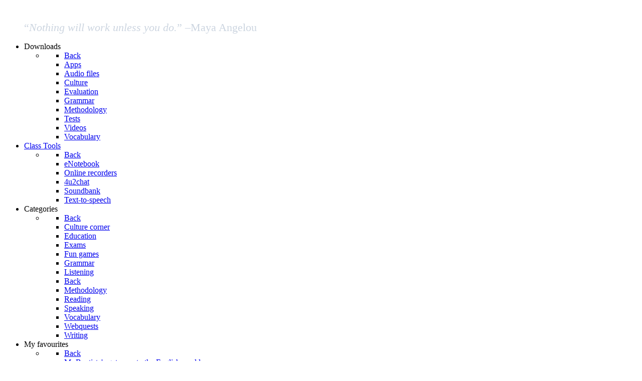

--- FILE ---
content_type: text/html; charset=utf-8
request_url: https://www.4u2learn.fr/joomla/listening/whos-to-blame
body_size: 12302
content:
<!DOCTYPE html>
<html lang="en-GB" dir="ltr">
        
<head>
    
            <meta name="viewport" content="width=device-width, initial-scale=1.0">
        <meta http-equiv="X-UA-Compatible" content="IE=edge" />
        

                <link rel="icon" type="image/x-icon" href="/joomla/templates/g5_helium/custom/images/perso/animated_favicon1.gif" />
        
            
         <meta charset="utf-8">
	<meta name="author" content="Fabrice Asfaux">
	<meta name="description" content="Listening">
	<meta name="generator" content="Joomla! - Open Source Content Management">
	<title>Who's to blame ?</title>
	<link href="/joomla/component/jcomment/feed/com_content/186" rel="alternate" type="application/rss+xml" title="">
	<link href="https://www.4u2learn.fr/joomla/component/finder/search?format=opensearch&amp;Itemid=101" rel="search" title="OpenSearch 4u2learn" type="application/opensearchdescription+xml">

    <link href="/joomla/media/plg_system_itcs_scroll2top/css/plg_scroll2top.css?a980a1" rel="stylesheet">
	<link href="/joomla/components/com_jcomment/tpl/default/style.css?a980a1" rel="stylesheet">
	<link href="/joomla/media/plg_system_wf_responsify/css/responsive.min.css?a980a1" rel="stylesheet">
	<link href="/joomla/media/vendor/awesomplete/css/awesomplete.css?1.1.7" rel="stylesheet">
	<link href="/joomla/media/vendor/joomla-custom-elements/css/joomla-alert.min.css?0.4.1" rel="stylesheet">
	<link href="/joomla/media/plg_system_jcemediabox/css/jcemediabox.min.css?7d30aa8b30a57b85d658fcd54426884a" rel="stylesheet">
	<link href="/joomla/media/plg_system_jcepro/site/css/content.min.css?86aa0286b6232c4a5b58f892ce080277" rel="stylesheet">
	<link href="/joomla/media/plg_engagebox_yesno/css/styles.css?a980a1" rel="stylesheet">
	<link href="/joomla/media/com_rstbox/css/vendor/animate.min.css?a980a1" rel="stylesheet">
	<link href="/joomla/media/com_rstbox/css/engagebox.css?a980a1" rel="stylesheet">
	<link href="/joomla/templates/g5_helium/custom/uikit/css/uikit.min.css" rel="stylesheet">
	<link href="/joomla/media/gantry5/engines/nucleus/css-compiled/nucleus.css" rel="stylesheet">
	<link href="/joomla/templates/g5_helium/custom/css-compiled/helium_38.css" rel="stylesheet">
	<link href="/joomla/media/gantry5/engines/nucleus/css-compiled/bootstrap5.css" rel="stylesheet">
	<link href="/joomla/media/system/css/joomla-fontawesome.min.css" rel="stylesheet">
	<link href="/joomla/media/plg_system_debug/css/debug.css" rel="stylesheet">
	<link href="/joomla/media/gantry5/assets/css/font-awesome.min.css" rel="stylesheet">
	<link href="/joomla/templates/g5_helium/custom/css-compiled/helium-joomla_38.css" rel="stylesheet">
	<link href="/joomla/templates/g5_helium/custom/css-compiled/custom_38.css" rel="stylesheet">
	<link href="/joomla/templates/g5_helium/custom/css/animate.min.css" rel="stylesheet">
	<style>
		.snip1452.custom:hover,.scrollToTop.snip1452.custom:hover [class^="fa-"]::before,.scrollToTop.snip1452.custom:hover [class*="fa-"]::before{color: #ffffff;}
		.snip1452.custom:hover:after{border-color: #ffffff;}
		.scrollToTop{right: 20px;bottom: 5px;}
		.scrollToTop.snip1452::after{background-color: transparent;}		
		</style>
	<style>#comments-report-form div.btn-jcomment,
																  #comments-form div.btn-jcomment,
																  #comments .subscribe,#comments .refresh, #search-comments-container .search, #search-comments-container .reset,
																  #comments .rss,#jc #nav-bottom span.activepage,
																  #comments-form span.captcha,
																  #comments-form-link .showform,
																  #jc #nav-top span.activepage{background-color:#c06c84 !important}
																  div.comment-avatar-default{mask:url(https://www.4u2learn.fr/joomla/components/com_jcomment/tpl/default/images/user-circle-solid.svg);-webkit-mask:url(https://www.4u2learn.fr/joomla/components/com_jcomment/tpl/default/images/user-circle-solid.svg);background-color:#c06c84;-webkit-mask-repeat:no-repeat;mask-repeat:no-repeat;background-image:none !important}
																  @media all and (-ms-high-contrast:none){div.comment-avatar-default{background-image:url(https://www.4u2learn.fr/joomla/components/com_jcomment/tpl/default/images/user-circle-solid.svg) !important;background-color:#FFF !important}}</style>
	<style>.eb-9 .eb-dialog{--eb-max-width:300px;--eb-height:300px;--eb-padding:1px;--eb-border-radius:100%;--eb-background-color:rgba(30, 226, 162, 1);--eb-text-color:rgba(255, 255, 255, 1);--eb-dialog-shadow:var(--eb-shadow-1);text-align:center;--eb-border-style:none;--eb-border-color:rgba(46, 198, 100, 1);--eb-border-width:0px;--eb-overlay-enabled:1;--eb-overlay-clickable:1;--eb-bg-image-enabled:0;--eb-background-image:none;}.eb-9.eb-inst{--eb-margin:5px;justify-content:flex-end;align-items:flex-end;}.eb-9 .eb-close{--eb-close-button-inside:none;--eb-close-button-outside:none;--eb-close-button-icon:block;--eb-close-button-image:none;--eb-close-button-font-size:45px;--eb-close-button-color:rgba(255, 255, 255, 0.5);--eb-close-button-hover-color:rgba(255, 255, 255, 1);}.eb-9 .eb-dialog .eb-container{justify-content:center;min-height:100%;display:flex;flex-direction:column;}.eb-9 .eb-backdrop{--eb-overlay-background-color:rgba(5, 5, 5, 0.45);}@media screen and (max-width: 1024px){.eb-9 .eb-dialog{--eb-bg-image-enabled:inherit;--eb-background-image:none;}}@media screen and (max-width: 575px){.eb-9 .eb-dialog{--eb-max-width:400px;--eb-height:auto;--eb-padding:5px 10px 20px 10px;--eb-border-radius:0;--eb-bg-image-enabled:inherit;--eb-background-image:none;}.eb-9.eb-inst{--eb-margin:16px;}}</style>
	<style>.eb-9 {
                --animation_duration: 300ms;

            }
        </style>
	<style>.eboxCookiePolicy .eb .eb-h1 {
    font-size: 40px;
    font-weight: bold;
    letter-spacing: -1px;
    margin-bottom: 4px;
    margin-top: -8px;
}
.eboxCookiePolicy .eb .eb-p {
    font-size: 16px;
    line-height: 1.8;
    font-style: italic;
    padding: 0 20px;
    opacity: .9;
}
.eboxCookiePolicy .eb .eb-h2 {
    font-size: 20px;
}
.eboxCookiePolicy .eb .eb-p a {
    color: inherit;
    text-decoration: underline;
}
.eboxCookiePolicy .eb-close {
    left: 0;
    top: 10px;
    right: 0;
    margin: auto;
}</style>
	<style>
         {
            /* Needed for Safari (Mac) */
            width: 100%;
        }

        .g-fixed-active {
            position: fixed;
            width: 100%;
            top: 0;
            z-index: 1003;
            left: 0;
            -webkit-transition: all 0.5s;
            -moz-transition: all 0.5s;
            -ms-transition: all 0.5s;
            -o-transition: all 0.5s;
            transition: all 0.5s;
        }

        .animated {
          -webkit-transition: transform 200ms linear;
          -moz-transition: transform 200ms linear;
          -ms-transition: transform 200ms linear;
          -o-transition: transform 200ms linear;
          transition: transform 200ms linear;
        }

        .slideDown {
          -webkit-transform: translateY(0%);
          -moz-transform: translateY(0%);
          -ms-transform: translateY(0%);
          -o-transform: translateY(0%);
          transform: translateY(0%);
        }

        .slideUp {
          -webkit-transform: translateY(-100%);
          -moz-transform: translateY(-100%);
          -ms-transform: translateY(-100%);
          -o-transform: translateY(-100%);
          transform: translateY(-100%);
        }

        .animated {
          -webkit-animation-duration: 0.5s;
          -moz-animation-duration: 0.5s;
          -ms-animation-duration: 0.5s;
          -o-animation-duration: 0.5s;
          animation-duration: 0.5s;
          -webkit-animation-fill-mode: both;
          -moz-animation-fill-mode: both;
          -ms-animation-fill-mode: both;
          -o-animation-fill-mode: both;
          animation-fill-mode: both;
        }

        @-webkit-keyframes slideDownHR {
            0% {
                -webkit-transform: translateY(-100%);
            }

            100% {
                -webkit-transform: translateY(0);
            }
        }

        @-moz-keyframes slideDownHR {
            0% {
                -moz-transform: translateY(-100%);
            }

            100% {
                -moz-transform: translateY(0);
            }
        }

        @-o-keyframes slideDownHR {
            0% {
                -o-transform: translateY(-100%);
            }

            100% {
                -o-transform: translateY(0);
            }
        }

        @keyframes slideDownHR {
            0% {
                transform: translateY(-100%);
            }

            100% {
                transform: translateY(0);
            }
        }

        .animated.slideDown {
            -webkit-animation-name: slideDownHR;
            -moz-animation-name: slideDownHR;
            -o-animation-name: slideDownHR;
            animation-name: slideDownHR;
        }

        @-webkit-keyframes slideUpHR {
            0% {
                -webkit-transform: translateY(0);
            }

            100% {
                -webkit-transform: translateY(-100%);
            }
        }

        @-moz-keyframes slideUpHR {
            0% {
                -moz-transform: translateY(0);
            }

            100% {
                -moz-transform: translateY(-100%);
            }
        }

        @-o-keyframes slideUpHR {
            0% {
                -o-transform: translateY(0);
            }

            100% {
                -o-transform: translateY(-100%);
            }
        }

        @keyframes slideUpHR {
            0% {
                transform: translateY(0);
            }

            100% {
                transform: translateY(-100%);
            }
        }

        .animated.slideUp {
            -webkit-animation-name: slideUpHR;
            -moz-animation-name: slideUpHR;
            -o-animation-name: slideUpHR;
            animation-name: slideUpHR;
        }

        @-webkit-keyframes swingInX {
            0% {
                -webkit-transform: perspective(400px) rotateX(-90deg);
            }
            
            100% {
                -webkit-transform: perspective(400px) rotateX(0deg);
            }
        }

        @-moz-keyframes swingInX {
            0% {
                -moz-transform: perspective(400px) rotateX(-90deg);
            }

            100% {
                -moz-transform: perspective(400px) rotateX(0deg);
            }
        }

        @-o-keyframes swingInX {
            0% {
                -o-transform: perspective(400px) rotateX(-90deg);
            }
            
            100% {
                -o-transform: perspective(400px) rotateX(0deg);
            }
        }

        @keyframes swingInX {
            0% {
                transform: perspective(400px) rotateX(-90deg);
            }
            
            100% {
                transform: perspective(400px) rotateX(0deg);
            }
        }

        .animated.swingInX {
            -webkit-transform-origin: top;
            -moz-transform-origin: top;
            -ie-transform-origin: top;
            -o-transform-origin: top;
            transform-origin: top;
          
            -webkit-backface-visibility: visible !important;
            -webkit-animation-name: swingInX;
            -moz-backface-visibility: visible !important;
            -moz-animation-name: swingInX;
            -o-backface-visibility: visible !important;
            -o-animation-name: swingInX;
            backface-visibility: visible !important;
            animation-name: swingInX;
        }

        @-webkit-keyframes swingOutX {
            0% {
                -webkit-transform: perspective(400px) rotateX(0deg);
            }
          100% {
                -webkit-transform: perspective(400px) rotateX(-90deg);
            }
        }

        @-moz-keyframes swingOutX {
            0% {
                -moz-transform: perspective(400px) rotateX(0deg);
            }
          100% {
                -moz-transform: perspective(400px) rotateX(-90deg);
            }
        }

        @-o-keyframes swingOutX {
            0% {
                -o-transform: perspective(400px) rotateX(0deg);
            }
          100% {
                -o-transform: perspective(400px) rotateX(-90deg);
            }
        }

        @keyframes swingOutX {
            0% {
                transform: perspective(400px) rotateX(0deg);
            }
          100% {
                transform: perspective(400px) rotateX(-90deg);
            }
        }

        .animated.swingOutX {
            -webkit-transform-origin: top;
            -webkit-animation-name: swingOutX;
            -webkit-backface-visibility: visible !important;
            -moz-animation-name: swingOutX;
            -moz-backface-visibility: visible !important;
            -o-animation-name: swingOutX;
            -o-backface-visibility: visible !important;
            animation-name: swingOutX;
            backface-visibility: visible !important;
        }

        @-webkit-keyframes flipInX {
            0% {
                -webkit-transform: perspective(400px) rotateX(90deg);
                opacity: 0;
            }
            
            100% {
                -webkit-transform: perspective(400px) rotateX(0deg);
                opacity: 1;
            }
        }

        @-moz-keyframes flipInX {
            0% {
                -moz-transform: perspective(400px) rotateX(90deg);
                opacity: 0;
            }

            100% {
                -moz-transform: perspective(400px) rotateX(0deg);
                opacity: 1;
            }
        }

        @-o-keyframes flipInX {
            0% {
                -o-transform: perspective(400px) rotateX(90deg);
                opacity: 0;
            }
            
            100% {
                -o-transform: perspective(400px) rotateX(0deg);
                opacity: 1;
            }
        }

        @keyframes flipInX {
            0% {
                transform: perspective(400px) rotateX(90deg);
                opacity: 0;
            }
            
            100% {
                transform: perspective(400px) rotateX(0deg);
                opacity: 1;
            }
        }

        .animated.flipInX {
            -webkit-backface-visibility: visible !important;
            -webkit-animation-name: flipInX;
            -moz-backface-visibility: visible !important;
            -moz-animation-name: flipInX;
            -o-backface-visibility: visible !important;
            -o-animation-name: flipInX;
            backface-visibility: visible !important;
            animation-name: flipInX;
        }

        @-webkit-keyframes flipOutX {
            0% {
                -webkit-transform: perspective(400px) rotateX(0deg);
                opacity: 1;
            }
          100% {
                -webkit-transform: perspective(400px) rotateX(90deg);
                opacity: 0;
            }
        }

        @-moz-keyframes flipOutX {
            0% {
                -moz-transform: perspective(400px) rotateX(0deg);
                opacity: 1;
            }
          100% {
                -moz-transform: perspective(400px) rotateX(90deg);
                opacity: 0;
            }
        }

        @-o-keyframes flipOutX {
            0% {
                -o-transform: perspective(400px) rotateX(0deg);
                opacity: 1;
            }
          100% {
                -o-transform: perspective(400px) rotateX(90deg);
                opacity: 0;
            }
        }

        @keyframes flipOutX {
            0% {
                transform: perspective(400px) rotateX(0deg);
                opacity: 1;
            }
          100% {
                transform: perspective(400px) rotateX(90deg);
                opacity: 0;
            }
        }

        .animated.flipOutX {
            -webkit-animation-name: flipOutX;
            -webkit-backface-visibility: visible !important;
            -moz-animation-name: flipOutX;
            -moz-backface-visibility: visible !important;
            -o-animation-name: flipOutX;
            -o-backface-visibility: visible !important;
            animation-name: flipOutX;
            backface-visibility: visible !important;
        }

        @-webkit-keyframes bounceInDown {
            0% {
                opacity: 0;
                -webkit-transform: translateY(-200px);
            }

            60% {
                opacity: 1;
                -webkit-transform: translateY(30px);
            }

            80% {
                -webkit-transform: translateY(-10px);
            }

            100% {
                -webkit-transform: translateY(0);
            }
        }

        @-moz-keyframes bounceInDown {
            0% {
                opacity: 0;
                -moz-transform: translateY(-200px);
            }

            60% {
                opacity: 1;
                -moz-transform: translateY(30px);
            }

            80% {
                -moz-transform: translateY(-10px);
            }

            100% {
                -moz-transform: translateY(0);
            }
        }

        @-o-keyframes bounceInDown {
            0% {
                opacity: 0;
                -o-transform: translateY(-200px);
            }

            60% {
                opacity: 1;
                -o-transform: translateY(30px);
            }

            80% {
                -o-transform: translateY(-10px);
            }

            100% {
                -o-transform: translateY(0);
            }
        }

        @keyframes bounceInDown {
            0% {
                opacity: 0;
                transform: translateY(-200px);
            }

            60% {
                opacity: 1;
                transform: translateY(30px);
            }

            80% {
                transform: translateY(-10px);
            }

            100% {
                transform: translateY(0);
            }
        }

        .animated.bounceInDown {
            -webkit-animation-name: bounceInDown;
            -moz-animation-name: bounceInDown;
            -o-animation-name: bounceInDown;
            animation-name: bounceInDown;
        }

        @-webkit-keyframes bounceOutUp {
            0% {
                -webkit-transform: translateY(0);
            }

            30% {
                opacity: 1;
                -webkit-transform: translateY(20px);
            }

            100% {
                opacity: 0;
                -webkit-transform: translateY(-200px);
            }
        }

        @-moz-keyframes bounceOutUp {
            0% {
                -moz-transform: translateY(0);
            }

            30% {
                opacity: 1;
                -moz-transform: translateY(20px);
            }

            100% {
                opacity: 0;
                -moz-transform: translateY(-200px);
            }
        }

        @-o-keyframes bounceOutUp {
            0% {
                -o-transform: translateY(0);
            }

            30% {
                opacity: 1;
                -o-transform: translateY(20px);
            }

            100% {
                opacity: 0;
                -o-transform: translateY(-200px);
            }
        }

        @keyframes bounceOutUp {
            0% {
                transform: translateY(0);
            }

            30% {
                opacity: 1;
                transform: translateY(20px);
            }

            100% {
                opacity: 0;
                transform: translateY(-200px);
            }
        }

        .animated.bounceOutUp {
            -webkit-animation-name: bounceOutUp;
            -moz-animation-name: bounceOutUp;
            -o-animation-name: bounceOutUp;
            animation-name: bounceOutUp;
        }
        </style>

    <script src="/joomla/media/vendor/jquery/js/jquery.min.js?3.7.1"></script>
	<script src="/joomla/media/legacy/js/jquery-noconflict.min.js?504da4"></script>
	<script src="/joomla/components/com_jcomment/js/main.js?a980a1" defer></script>
	<script src="/joomla/components/com_jcomment/js/ajax.js?a980a1" defer></script>
	<script src="/joomla/components/com_jcomment/js/reactions.js?a980a1" defer></script>
	<script src="/joomla/components/com_jcomment/js/rating.js?a980a1" defer></script>
	<script src="/joomla/media/plg_system_wf_responsify/js/responsive.min.js?a980a1"></script>
	<script type="application/json" class="joomla-script-options new">{"plg_system_responsify":{"urlExclusions":[],"allowedUrls":[],"iframeMedia":"","mediaLocation":"any"},"joomla.jtext":{"MOD_FINDER_SEARCH_VALUE":"Search &hellip;","JLIB_JS_AJAX_ERROR_OTHER":"An error has occurred while fetching the JSON data: HTTP %s status code.","JLIB_JS_AJAX_ERROR_PARSE":"A parse error has occurred while processing the following JSON data:<br><code style=\"color:inherit;white-space:pre-wrap;padding:0;margin:0;border:0;background:inherit;\">%s<\/code>","JSHOWPASSWORD":"Show Password","JHIDEPASSWORD":"Hide Password","ERROR":"Error","MESSAGE":"Message","NOTICE":"Notice","WARNING":"Warning","JCLOSE":"Close","JOK":"OK","JOPEN":"Open"},"finder-search":{"url":"\/joomla\/component\/finder\/?task=suggestions.suggest&format=json&tmpl=component&Itemid=101"},"system.paths":{"root":"\/joomla","rootFull":"https:\/\/www.4u2learn.fr\/joomla\/","base":"\/joomla","baseFull":"https:\/\/www.4u2learn.fr\/joomla\/"},"csrf.token":"5f931db27d609e3f5963a134b9b7b520","system.keepalive":{"interval":300000,"uri":"\/joomla\/component\/ajax\/?format=json"}}</script>
	<script src="/joomla/media/system/js/core.min.js?a3d8f8"></script>
	<script src="/joomla/media/plg_system_itcs_scroll2top/js/plg_scroll2top.js?a980a1" defer></script>
	<script src="/joomla/media/vendor/awesomplete/js/awesomplete.min.js?1.1.7" defer></script>
	<script src="/joomla/media/com_finder/js/finder.min.js?755761" type="module"></script>
	<script src="/joomla/media/system/js/keepalive.min.js?08e025" type="module"></script>
	<script src="/joomla/media/system/js/fields/passwordview.min.js?61f142" defer></script>
	<script src="/joomla/media/vendor/bootstrap/js/alert.min.js?5.3.8" type="module"></script>
	<script src="/joomla/media/vendor/bootstrap/js/button.min.js?5.3.8" type="module"></script>
	<script src="/joomla/media/vendor/bootstrap/js/carousel.min.js?5.3.8" type="module"></script>
	<script src="/joomla/media/vendor/bootstrap/js/collapse.min.js?5.3.8" type="module"></script>
	<script src="/joomla/media/vendor/bootstrap/js/dropdown.min.js?5.3.8" type="module"></script>
	<script src="/joomla/media/vendor/bootstrap/js/modal.min.js?5.3.8" type="module"></script>
	<script src="/joomla/media/vendor/bootstrap/js/offcanvas.min.js?5.3.8" type="module"></script>
	<script src="/joomla/media/vendor/bootstrap/js/popover.min.js?5.3.8" type="module"></script>
	<script src="/joomla/media/vendor/bootstrap/js/scrollspy.min.js?5.3.8" type="module"></script>
	<script src="/joomla/media/vendor/bootstrap/js/tab.min.js?5.3.8" type="module"></script>
	<script src="/joomla/media/vendor/bootstrap/js/toast.min.js?5.3.8" type="module"></script>
	<script src="/joomla/media/system/js/messages.min.js?9a4811" type="module"></script>
	<script src="/joomla/plugins/system/jcaption/js/jcaption.js"></script>
	<script src="/joomla/media/plg_system_jcemediabox/js/jcemediabox.min.js?7d30aa8b30a57b85d658fcd54426884a"></script>
	<script src="/joomla/media/com_rstbox/js/engagebox.js?a980a1"></script>
	<script src="/joomla/templates/g5_helium/custom/uikit/js/uikit.min.js"></script>
	<script>var jcommentLiveSite = 'https://www.4u2learn.fr/joomla/';var COM_JCOMMENT_REACTIONS_LIKE = 'Like';var COM_JCOMMENT_REACTIONS_LOVE = 'Love';var COM_JCOMMENT_REACTIONS_CARE = 'Care';var COM_JCOMMENT_REACTIONS_HAHA = 'Haha';var COM_JCOMMENT_REACTIONS_SAD = 'Sigh';var COM_JCOMMENT_REACTIONS_WOW = 'Wow';var COM_JCOMMENT_REACTIONS_ANGRY = 'Grrr';var COM_JCOMMENT_REACTIONS_PEOPLE = '%d people';var COM_JCOMMENT_REACTIONS_OTHER_PEOPLE = ' <br/> and %d other people';var COM_JCOMMENT_REACTIONS_PERSON = '1 person';var COM_JCOMMENT_REACTIONS_OTHER_PERSON = ' <br/> and 1 other person';</script>
	<script>var jcommentRatingRequired = 2;</script>
	<script>window.addEventListener('DOMContentLoaded', function(event){window.jcomment=new JComment(186,'com_content','/joomla/component/jcomment');jcomment.setList('comments-list');});</script>
	<script>window.jcommentStyleMap = {"Red":{"name":"Red","style":"background-color: #e53935;","textColor":"#fff","textAlign":"center"},"Pink":{"name":"Pink","style":"background-color: #d81b60;","textColor":"#fff","textAlign":"center"},"Purple":{"name":"Purple","style":"background-color: #8e24aa;","textColor":"#fff","textAlign":"center"},"Deep Purple":{"name":"Deep Purple","style":"background-color: #5e35b1;","textColor":"#fff","textAlign":"center"},"Indigo":{"name":"Indigo","style":"background-color: #3949ab;","textColor":"#fff","textAlign":"center"},"Blue":{"name":"Blue","style":"background-color: #1e88e5;","textColor":"#fff","textAlign":"center"},"Cyan":{"name":"Cyan","style":"background-color: #00acc1;","textColor":"#fff","textAlign":"center"},"Teal":{"name":"Teal","style":"background-color: #00897b;","textColor":"#fff","textAlign":"center"},"Green":{"name":"Green","style":"background-color: #43a047;","textColor":"#fff","textAlign":"center"},"Light Green":{"name":"Light Green","style":"background-color: #7cb342;","textColor":"#000","textAlign":"center"},"Lime":{"name":"Lime","style":"background-color: #c0ca33;","textColor":"#000","textAlign":"center"},"Yellow":{"name":"Yellow","style":"background-color: #fdd835;","textColor":"#000","textAlign":"center"},"Amber":{"name":"Amber","style":"background-color: #ffb300;","textColor":"#000","textAlign":"center"},"Orange":{"name":"Orange","style":"background-color: #fb8c00;","textColor":"#000","textAlign":"center"},"Deep Orange":{"name":"Deep Orange","style":"background-color: #f4511e;","textColor":"#fff","textAlign":"center"},"Brown":{"name":"Brown","style":"background-color: #6d4c41;","textColor":"#fff","textAlign":"center"},"Grey":{"name":"Grey","style":"background-color: #757575;","textColor":"#fff","textAlign":"center"},"Blue Grey":{"name":"Blue Grey","style":"background-color: #546e7a;","textColor":"#fff","textAlign":"center"},"Sunset":{"name":"Sunset","style":"background: linear-gradient(45deg, #ff9a9e, #fad0c4);","textColor":"#000","textAlign":"center"},"Purple Blue":{"name":"Purple Blue","style":"background: linear-gradient(45deg, #a18cd1, #fbc2eb);","textColor":"#000","textAlign":"center"},"Peach":{"name":"Peach","style":"background: linear-gradient(45deg, #ffecd2, #fcb69f);","textColor":"#000","textAlign":"center"},"Ocean":{"name":"Ocean","style":"background: linear-gradient(45deg, #43cea2, #185a9d);","textColor":"#fff","textAlign":"center"},"Cherry":{"name":"Cherry","style":"background: linear-gradient(45deg, #ff6e7f, #bfe9ff);","textColor":"#000","textAlign":"center"},"Night Sky":{"name":"Night Sky","style":"background: linear-gradient(45deg, #141e30, #243b55);","textColor":"#fff","textAlign":"center"},"Fire":{"name":"Fire","style":"background: linear-gradient(45deg, #f83600, #f9d423);","textColor":"#000","textAlign":"center"},"Lavender":{"name":"Lavender","style":"background: linear-gradient(45deg, #eecda3, #ef629f);","textColor":"#000","textAlign":"center"},"Fresh Green":{"name":"Fresh Green","style":"background: linear-gradient(45deg, #dce35b, #45b649);","textColor":"#000","textAlign":"center"},"Aqua Sea":{"name":"Aqua Sea","style":"background: linear-gradient(45deg, #2193b0, #6dd5ed);","textColor":"#000","textAlign":"center"},"Steel Blue":{"name":"Steel Blue","style":"background: linear-gradient(45deg, #1f4037, #99f2c8);","textColor":"#000","textAlign":"center"},"Dark Blue":{"name":"Dark Blue","style":"background: linear-gradient(45deg, #373B44, #4286f4);","textColor":"#fff","textAlign":"center"},"Rainbow":{"name":"Rainbow","style":"background: linear-gradient(90deg, red, orange, yellow, green, blue, indigo, violet);","textColor":"#000","textAlign":"center"},"Bubble Gum":{"name":"Bubble Gum","style":"background: radial-gradient(circle, #ff9a9e 0%, #fad0c4 100%);","textColor":"#000","textAlign":"center"},"Ice Blue":{"name":"Ice Blue","style":"background: radial-gradient(circle, #a1c4fd 0%, #c2e9fb 100%);","textColor":"#000","textAlign":"center"},"Violet Dream":{"name":"Violet Dream","style":"background: radial-gradient(circle, #d4a5a5 0%, #c1c8e4 100%);","textColor":"#000","textAlign":"center"},"Emerald Mist":{"name":"Emerald Mist","style":"background: radial-gradient(circle, #43cea2 0%, #185a9d 100%);","textColor":"#fff","textAlign":"center"},"Night Glow":{"name":"Night Glow","style":"background: radial-gradient(circle, #141e30 0%, #243b55 100%);","textColor":"#fff","textAlign":"center"},"Peach Radiance":{"name":"Peach Radiance","style":"background: radial-gradient(circle, #ffecd2 0%, #fcb69f 100%);","textColor":"#000","textAlign":"center"},"Sunburst":{"name":"Sunburst","style":"background: radial-gradient(circle, #f83600 0%, #f9d423 100%);","textColor":"#000","textAlign":"center"},"Pastel Pink":{"name":"Pastel Pink","style":"background-color: #ffd1dc;","textColor":"#000","textAlign":"center"},"Pastel Purple":{"name":"Pastel Purple","style":"background-color: #d5a6bd;","textColor":"#000","textAlign":"center"},"Pastel Blue":{"name":"Pastel Blue","style":"background-color: #aec6cf;","textColor":"#000","textAlign":"center"},"Pastel Green":{"name":"Pastel Green","style":"background-color: #c1e1c1;","textColor":"#000","textAlign":"center"},"Pastel Yellow":{"name":"Pastel Yellow","style":"background-color: #fff5ba;","textColor":"#000","textAlign":"center"},"Pastel Orange":{"name":"Pastel Orange","style":"background-color: #ffdab9;","textColor":"#000","textAlign":"center"},"Pastel Aqua":{"name":"Pastel Aqua","style":"background-color: #e0f7fa;","textColor":"#000","textAlign":"center"},"Pastel Mint":{"name":"Pastel Mint","style":"background-color: #b2f2bb;","textColor":"#000","textAlign":"center"},"Pastel Lavender":{"name":"Pastel Lavender","style":"background-color: #e6e6fa;","textColor":"#000","textAlign":"center"},"Pastel Coral":{"name":"Pastel Coral","style":"background-color: #f08080;","textColor":"#000","textAlign":"center"}};</script>
	<script>window.addEventListener('DOMContentLoaded', function(event) {jcomment.setAntiCache(0,0,1);});</script>
	<script type="application/ld+json">{"@context":"https://schema.org","@graph":[{"@type":"Organization","@id":"https://www.4u2learn.fr/joomla/#/schema/Organization/base","name":"4u2learn","url":"https://www.4u2learn.fr/joomla/"},{"@type":"WebSite","@id":"https://www.4u2learn.fr/joomla/#/schema/WebSite/base","url":"https://www.4u2learn.fr/joomla/","name":"4u2learn","publisher":{"@id":"https://www.4u2learn.fr/joomla/#/schema/Organization/base"},"potentialAction":{"@type":"SearchAction","target":"https://www.4u2learn.fr/joomla/component/finder/search?q={search_term_string}&amp;Itemid=101","query-input":"required name=search_term_string"}},{"@type":"WebPage","@id":"https://www.4u2learn.fr/joomla/#/schema/WebPage/base","url":"https://www.4u2learn.fr/joomla/listening/whos-to-blame","name":"Who's to blame ?","description":"Listening","isPartOf":{"@id":"https://www.4u2learn.fr/joomla/#/schema/WebSite/base"},"about":{"@id":"https://www.4u2learn.fr/joomla/#/schema/Organization/base"},"inLanguage":"en-GB"},{"@type":"Article","@id":"https://www.4u2learn.fr/joomla/#/schema/com_content/article/186","name":"Who's to blame ?","headline":"Who's to blame ?","inLanguage":"en-GB","author":{"@type":"Person","name":"Fabrice Asfaux"},"articleSection":"Listening","dateCreated":"2012-01-20T10:28:32+00:00","interactionStatistic":{"@type":"InteractionCounter","userInteractionCount":3174},"isPartOf":{"@id":"https://www.4u2learn.fr/joomla/#/schema/WebPage/base"}}]}</script>
	<script>jQuery(document).ready(function(){WfMediabox.init({"base":"\/joomla\/","theme":"standard","width":"","height":"","lightbox":0,"shadowbox":0,"icons":1,"overlay":1,"overlay_opacity":0,"overlay_color":"","transition_speed":500,"close":2,"labels":{"close":"Close","next":"Next","previous":"Previous","cancel":"Cancel","numbers":"{{numbers}}","numbers_count":"{{current}} of {{total}}","download":"Download"},"swipe":true,"expand_on_click":true});});</script>

    
                
</head>

    <body class="gantry g-helium-style site com_content view-article layout-blog no-task dir-ltr itemid-176 outline-38 g-offcanvas-left g-mypersopreset-sectionbottom g-style-preset3">
        
                    

        <div id="g-offcanvas"  data-g-offcanvas-swipe="1" data-g-offcanvas-css3="1">
                        <div class="g-grid">                        

        <div class="g-block size-100">
             <div id="mobile-menu-2211-particle" class="g-content g-particle">            <div id="g-mobilemenu-container" data-g-menu-breakpoint="48rem"></div>
            </div>
        </div>
            </div>
    </div>
        <div id="g-page-surround">
            <div class="g-offcanvas-hide g-offcanvas-toggle" role="navigation" data-offcanvas-toggle aria-controls="g-offcanvas" aria-expanded="false"><i class="fa fa-fw fa-bars"></i></div>                        

                                
                <section id="g-navigation">
                <div class="g-container">                                <div class="g-grid">                        

        <div class="g-block size-25 maclass">
             <div id="logo-4844-particle" class="g-content g-particle">            <a href="https://www.4u2learn.fr/joomla/welcome" target="_self" title="" aria-label=""  class="g-logo g-logo-helium">
                        <img src="/joomla/templates/g5_helium/custom/images/logos/logo1-hat.png"  alt="" />
            </a>
            </div>
        </div>
                    

        <div class="g-block size-14">
             <div class="spacer"></div>
        </div>
                    

        <div class="g-block size-61 maclass hidden-phone">
             <div id="custom-5293-particle" class="g-content g-particle">            <title></title>
<blockquote>
	<span style="color:#ccd5e0;"><span style="font-size:22px;">&ldquo;<em>Nothing will work unless you do.</em>&rdquo; &ndash;Maya Angelou</span></span></blockquote>
            </div>
        </div>
            </div>
                            <div class="g-grid">                        

        <div class="g-block size-74 maclass">
             <div id="menu-2759-particle" class="g-content g-particle">            <nav class="g-main-nav" data-g-hover-expand="true">
        <ul class="g-toplevel">
                                                                                                                
        
                
        
                
        
        <li class="g-menu-item g-menu-item-type-heading g-menu-item-185 g-parent g-standard  " style="position: relative;">
                            <div class="g-menu-item-container" data-g-menuparent="">                                    <i class="fa fa-cloud-download" aria-hidden="true"></i>
                                                                            <span class="g-nav-header g-menu-item-content">            <span class="g-menu-item-title">Downloads</span>
            </span>
                                        <span class="g-menu-parent-indicator"></span>                            </div>                                                                <ul class="g-dropdown g-inactive g-fade g-dropdown-center" style="width:170px;" data-g-item-width="170px">
            <li class="g-dropdown-column">
                        <div class="g-grid">
                        <div class="g-block size-100">
            <ul class="g-sublevel">
                <li class="g-level-1 g-go-back">
                    <a class="g-menu-item-container" href="#" data-g-menuparent=""><span>Back</span></a>
                </li>
                                                                                                                    
        
                
        
                
        
        <li class="g-menu-item g-menu-item-type-component g-menu-item-186  ">
                            <a class="g-menu-item-container" href="/joomla/downloads/apps">
                                                                <span class="g-menu-item-content">
                                    <span class="g-menu-item-title">Apps</span>
            
                    </span>
                                                </a>
                                </li>
    
                                                                                                
        
                
        
                
        
        <li class="g-menu-item g-menu-item-type-component g-menu-item-187  ">
                            <a class="g-menu-item-container" href="/joomla/downloads/audio-files">
                                                                <span class="g-menu-item-content">
                                    <span class="g-menu-item-title">Audio files</span>
            
                    </span>
                                                </a>
                                </li>
    
                                                                                                
        
                
        
                
        
        <li class="g-menu-item g-menu-item-type-component g-menu-item-1553  ">
                            <a class="g-menu-item-container" href="/joomla/downloads/culture">
                                                                <span class="g-menu-item-content">
                                    <span class="g-menu-item-title">Culture</span>
            
                    </span>
                                                </a>
                                </li>
    
                                                                                                
        
                
        
                
        
        <li class="g-menu-item g-menu-item-type-component g-menu-item-188  ">
                            <a class="g-menu-item-container" href="/joomla/downloads/evaluation">
                                                                <span class="g-menu-item-content">
                                    <span class="g-menu-item-title">Evaluation</span>
            
                    </span>
                                                </a>
                                </li>
    
                                                                                                
        
                
        
                
        
        <li class="g-menu-item g-menu-item-type-component g-menu-item-195  ">
                            <a class="g-menu-item-container" href="/joomla/downloads/grammar-menu">
                                                                <span class="g-menu-item-content">
                                    <span class="g-menu-item-title">Grammar</span>
            
                    </span>
                                                </a>
                                </li>
    
                                                                                                
        
                
        
                
        
        <li class="g-menu-item g-menu-item-type-component g-menu-item-189  ">
                            <a class="g-menu-item-container" href="/joomla/downloads/methodology">
                                                                <span class="g-menu-item-content">
                                    <span class="g-menu-item-title">Methodology</span>
            
                    </span>
                                                </a>
                                </li>
    
                                                                                                
        
                
        
                
        
        <li class="g-menu-item g-menu-item-type-component g-menu-item-190  ">
                            <a class="g-menu-item-container" href="/joomla/downloads/tests">
                                                                <span class="g-menu-item-content">
                                    <span class="g-menu-item-title">Tests</span>
            
                    </span>
                                                </a>
                                </li>
    
                                                                                                
        
                
        
                
        
        <li class="g-menu-item g-menu-item-type-component g-menu-item-193  ">
                            <a class="g-menu-item-container" href="/joomla/downloads/videos">
                                                                <span class="g-menu-item-content">
                                    <span class="g-menu-item-title">Videos</span>
            
                    </span>
                                                </a>
                                </li>
    
                                                                                                
        
                
        
                
        
        <li class="g-menu-item g-menu-item-type-component g-menu-item-194  ">
                            <a class="g-menu-item-container" href="/joomla/downloads/vocabulary">
                                                                <span class="g-menu-item-content">
                                    <span class="g-menu-item-title">Vocabulary</span>
            
                    </span>
                                                </a>
                                </li>
    
    
            </ul>
        </div>
            </div>

            </li>
        </ul>
            </li>
    
                                                                                                
        
                
        
                
        
        <li class="g-menu-item g-menu-item-type-url g-menu-item-854 g-parent g-standard g-menu-item-link-parent ">
                            <a class="g-menu-item-container" href="#">
                                                <i class="fa fa-flask" aria-hidden="true"></i>
                                                    <span class="g-menu-item-content">
                                    <span class="g-menu-item-title">Class Tools</span>
            
                    </span>
                    <span class="g-menu-parent-indicator" data-g-menuparent=""></span>                            </a>
                                                                            <ul class="g-dropdown g-inactive g-fade g-dropdown-right">
            <li class="g-dropdown-column">
                        <div class="g-grid">
                        <div class="g-block size-100">
            <ul class="g-sublevel">
                <li class="g-level-1 g-go-back">
                    <a class="g-menu-item-container" href="#" data-g-menuparent=""><span>Back</span></a>
                </li>
                                                                                                                    
                                                                                                                                
                
        
                
        
        <li class="g-menu-item g-menu-item-type-url g-menu-item-172  ">
                            <a class="g-menu-item-container" href="https://mauriac-desgranges.ent.auvergnerhonealpes.fr/sg.do?PROC=CDT_AFFICHAGE&amp;ACTION=AFFICHER&amp;personalView=true&amp;valid=true&amp;DATECOURANTE=1665352800000&amp;view=CALENDAR&amp;codeCdt=%24P%24VBB09914&amp;dateCourante=10%2F10%2F2022&amp;resourceCode=VBB09914&amp;dateDebut=10%2F10%2F2022&amp;typeAgenda=CDT_PERSO&amp;startsFrom=WEEK_START&amp;dateFin=16%2F10%2F2022" target="_blank" rel="noopener&#x20;noreferrer">
                                                <i class="fa fa-book" aria-hidden="true"></i>
                                                    <span class="g-menu-item-content">
                                    <span class="g-menu-item-title">eNotebook</span>
            
                    </span>
                                                </a>
                                </li>
    
                                                                                                
        
                
        
                
        
        <li class="g-menu-item g-menu-item-type-component g-menu-item-851  ">
                            <a class="g-menu-item-container" href="/joomla/tools/recorder">
                                                <i class="fa fa-microphone" aria-hidden="true"></i>
                                                    <span class="g-menu-item-content">
                                    <span class="g-menu-item-title">Online recorders</span>
            
                    </span>
                                                </a>
                                </li>
    
                                                                                                
        
                
        
                
        
        <li class="g-menu-item g-menu-item-type-component g-menu-item-626  ">
                            <a class="g-menu-item-container" href="/joomla/tools/4u2speakforum">
                                                <i class="fa fa-envira" aria-hidden="true"></i>
                                                    <span class="g-menu-item-content">
                                    <span class="g-menu-item-title">4u2chat</span>
            
                    </span>
                                                </a>
                                </li>
    
                                                                                                
        
                
        
                
        
        <li class="g-menu-item g-menu-item-type-component g-menu-item-1374  ">
                            <a class="g-menu-item-container" href="/joomla/tools/ipa-chart-2">
                                                <i class="fa fa-play-circle" aria-hidden="true"></i>
                                                    <span class="g-menu-item-content">
                                    <span class="g-menu-item-title">Soundbank</span>
            
                    </span>
                                                </a>
                                </li>
    
                                                                                                
                                                                                                                                
                
        
                
        
        <li class="g-menu-item g-menu-item-type-component g-menu-item-1428  ">
                            <a class="g-menu-item-container" href="/joomla/tools/text-to-speech" target="_blank" rel="noopener&#x20;noreferrer">
                                                <i class="fa fa-assistive-listening-systems" aria-hidden="true"></i>
                                                    <span class="g-menu-item-content">
                                    <span class="g-menu-item-title">Text-to-speech</span>
            
                    </span>
                                                </a>
                                </li>
    
    
            </ul>
        </div>
            </div>

            </li>
        </ul>
            </li>
    
                                                                                                
        
                
        
                
        
        <li class="g-menu-item g-menu-item-type-heading g-menu-item-855 g-parent g-fullwidth  " style="position: relative;">
                            <div class="g-menu-item-container" data-g-menuparent="">                                    <i class="fa fa-database" aria-hidden="true"></i>
                                                                            <span class="g-nav-header g-menu-item-content">            <span class="g-menu-item-title">Categories</span>
            </span>
                                        <span class="g-menu-parent-indicator"></span>                            </div>                                                                <ul class="g-dropdown g-inactive g-fade g-dropdown-right" style="width:340px;" data-g-item-width="340px">
            <li class="g-dropdown-column">
                        <div class="g-grid">
                        <div class="g-block size-50">
            <ul class="g-sublevel">
                <li class="g-level-1 g-go-back">
                    <a class="g-menu-item-container" href="#" data-g-menuparent=""><span>Back</span></a>
                </li>
                                                                                                                    
        
                
        
                
        
        <li class="g-menu-item g-menu-item-type-component g-menu-item-856  ">
                            <a class="g-menu-item-container" href="/joomla/categories/culture-corner">
                                                                <span class="g-menu-item-content">
                                    <span class="g-menu-item-title">Culture corner</span>
            
                    </span>
                                                </a>
                                </li>
    
                                                                                                
        
                
        
                
        
        <li class="g-menu-item g-menu-item-type-component g-menu-item-857  ">
                            <a class="g-menu-item-container" href="/joomla/categories/education">
                                                                <span class="g-menu-item-content">
                                    <span class="g-menu-item-title">Education</span>
            
                    </span>
                                                </a>
                                </li>
    
                                                                                                
        
                
        
                
        
        <li class="g-menu-item g-menu-item-type-component g-menu-item-858  ">
                            <a class="g-menu-item-container" href="/joomla/categories/exams">
                                                                <span class="g-menu-item-content">
                                    <span class="g-menu-item-title">Exams</span>
            
                    </span>
                                                </a>
                                </li>
    
                                                                                                
        
                
        
                
        
        <li class="g-menu-item g-menu-item-type-component g-menu-item-859  ">
                            <a class="g-menu-item-container" href="/joomla/categories/fun-games">
                                                                <span class="g-menu-item-content">
                                    <span class="g-menu-item-title">Fun games</span>
            
                    </span>
                                                </a>
                                </li>
    
                                                                                                
        
                
        
                
        
        <li class="g-menu-item g-menu-item-type-component g-menu-item-860  ">
                            <a class="g-menu-item-container" href="/joomla/categories/grammar">
                                                                <span class="g-menu-item-content">
                                    <span class="g-menu-item-title">Grammar</span>
            
                    </span>
                                                </a>
                                </li>
    
                                                                                                
        
                
        
                
        
        <li class="g-menu-item g-menu-item-type-component g-menu-item-861  ">
                            <a class="g-menu-item-container" href="/joomla/categories/listening">
                                                                <span class="g-menu-item-content">
                                    <span class="g-menu-item-title">Listening</span>
            
                    </span>
                                                </a>
                                </li>
    
    
            </ul>
        </div>
                <div class="g-block size-50">
            <ul class="g-sublevel">
                <li class="g-level-1 g-go-back">
                    <a class="g-menu-item-container" href="#" data-g-menuparent=""><span>Back</span></a>
                </li>
                                                                                                                    
        
                
        
                
        
        <li class="g-menu-item g-menu-item-type-component g-menu-item-862  ">
                            <a class="g-menu-item-container" href="/joomla/categories/methodology">
                                                                <span class="g-menu-item-content">
                                    <span class="g-menu-item-title">Methodology</span>
            
                    </span>
                                                </a>
                                </li>
    
                                                                                                
        
                
        
                
        
        <li class="g-menu-item g-menu-item-type-component g-menu-item-863  ">
                            <a class="g-menu-item-container" href="/joomla/categories/reading">
                                                                <span class="g-menu-item-content">
                                    <span class="g-menu-item-title">Reading</span>
            
                    </span>
                                                </a>
                                </li>
    
                                                                                                
        
                
        
                
        
        <li class="g-menu-item g-menu-item-type-component g-menu-item-864  ">
                            <a class="g-menu-item-container" href="/joomla/categories/speaking">
                                                                <span class="g-menu-item-content">
                                    <span class="g-menu-item-title">Speaking</span>
            
                    </span>
                                                </a>
                                </li>
    
                                                                                                
        
                
        
                
        
        <li class="g-menu-item g-menu-item-type-component g-menu-item-865  ">
                            <a class="g-menu-item-container" href="/joomla/categories/vocabulary">
                                                                <span class="g-menu-item-content">
                                    <span class="g-menu-item-title">Vocabulary</span>
            
                    </span>
                                                </a>
                                </li>
    
                                                                                                
        
                
        
                
        
        <li class="g-menu-item g-menu-item-type-component g-menu-item-866  ">
                            <a class="g-menu-item-container" href="/joomla/categories/webquests">
                                                                <span class="g-menu-item-content">
                                    <span class="g-menu-item-title">Webquests</span>
            
                    </span>
                                                </a>
                                </li>
    
                                                                                                
        
                
        
                
        
        <li class="g-menu-item g-menu-item-type-component g-menu-item-867  ">
                            <a class="g-menu-item-container" href="/joomla/categories/writing">
                                                                <span class="g-menu-item-content">
                                    <span class="g-menu-item-title">Writing</span>
            
                    </span>
                                                </a>
                                </li>
    
    
            </ul>
        </div>
            </div>

            </li>
        </ul>
            </li>
    
                                                                                                
        
                
        
                
        
        <li class="g-menu-item g-menu-item-type-heading g-menu-item-1743 g-parent g-standard  " style="position: relative;">
                            <div class="g-menu-item-container" data-g-menuparent="">                                    <i class="fa fa-bookmark-o" aria-hidden="true"></i>
                                                                            <span class="g-nav-header g-menu-item-content">            <span class="g-menu-item-title">My favourites</span>
            </span>
                                        <span class="g-menu-parent-indicator"></span>                            </div>                                                                <ul class="g-dropdown g-inactive g-fade g-dropdown-right" style="width:320px;" data-g-item-width="320px">
            <li class="g-dropdown-column">
                        <div class="g-grid">
                        <div class="g-block size-100">
            <ul class="g-sublevel">
                <li class="g-level-1 g-go-back">
                    <a class="g-menu-item-container" href="#" data-g-menuparent=""><span>Back</span></a>
                </li>
                                                                                                                    
                                                                                                                                
                
        
                
        
        <li class="g-menu-item g-menu-item-type-url g-menu-item-220  ">
                            <a class="g-menu-item-container" href="http://www.franglish.fr/" target="_blank" rel="noopener&#x20;noreferrer">
                                                                <span class="g-menu-item-content">
                                    <span class="g-menu-item-title">Mr Baptiste&#039;s gateway to the English world</span>
            
                    </span>
                                                </a>
                                </li>
    
                                                                                                
                                                                                                                                
                
        
                
        
        <li class="g-menu-item g-menu-item-type-url g-menu-item-1791  ">
                            <a class="g-menu-item-container" href="https://www.esl-lab.com/" target="_blank" rel="noopener&#x20;noreferrer">
                                                                <span class="g-menu-item-content">
                                    <span class="g-menu-item-title">Randall&#039;s ESL Listening Website</span>
            
                    </span>
                                                </a>
                                </li>
    
                                                                                                
                                                                                                                                
                
        
                
        
        <li class="g-menu-item g-menu-item-type-url g-menu-item-221  ">
                            <a class="g-menu-item-container" href="http://englishonline-reverso.typepad.com/" target="_blank" rel="noopener&#x20;noreferrer">
                                                                <span class="g-menu-item-content">
                                    <span class="g-menu-item-title">Mr Hattais&#039; s blog</span>
            
                    </span>
                                                </a>
                                </li>
    
                                                                                                
                                                                                                                                
                
        
                
        
        <li class="g-menu-item g-menu-item-type-url g-menu-item-222  ">
                            <a class="g-menu-item-container" href="https://iwantsomemore.fr/" target="_blank" rel="noopener&#x20;noreferrer">
                                                                <span class="g-menu-item-content">
                                    <span class="g-menu-item-title">Mrs Court&#039;s website</span>
            
                    </span>
                                                </a>
                                </li>
    
                                                                                                
                                                                                                                                
                
        
                
        
        <li class="g-menu-item g-menu-item-type-url g-menu-item-223  ">
                            <a class="g-menu-item-container" href="http://englishingambier.over-blog.com/" target="_blank" rel="noopener&#x20;noreferrer">
                                                                <span class="g-menu-item-content">
                                    <span class="g-menu-item-title">Mrs Fernandes&#039;s website</span>
            
                    </span>
                                                </a>
                                </li>
    
                                                                                                
                                                                                                                                
                
        
                
        
        <li class="g-menu-item g-menu-item-type-url g-menu-item-224  ">
                            <a class="g-menu-item-container" href="https://www.englishclub.com/grammar/rules.htm" target="_blank" rel="noopener&#x20;noreferrer">
                                                                <span class="g-menu-item-content">
                                    <span class="g-menu-item-title">Basic grammar - lessons and quizzes</span>
            
                    </span>
                                                </a>
                                </li>
    
                                                                                                
                                                                                                                                
                
        
                
        
        <li class="g-menu-item g-menu-item-type-url g-menu-item-225  ">
                            <a class="g-menu-item-container" href="http://www.soundguideweb.com/" target="_blank" rel="noopener&#x20;noreferrer">
                                                                <span class="g-menu-item-content">
                                    <span class="g-menu-item-title">Sound Guide Web</span>
            
                    </span>
                                                </a>
                                </li>
    
                                                                                                
                                                                                                                                
                
        
                
        
        <li class="g-menu-item g-menu-item-type-url g-menu-item-226  ">
                            <a class="g-menu-item-container" href="https://www.english-online.org.uk/" target="_blank" rel="noopener&#x20;noreferrer">
                                                                <span class="g-menu-item-content">
                                    <span class="g-menu-item-title">English for everybody</span>
            
                    </span>
                                                </a>
                                </li>
    
                                                                                                
                                                                                                                                
                
        
                
        
        <li class="g-menu-item g-menu-item-type-url g-menu-item-227  ">
                            <a class="g-menu-item-container" href="http://www.bbc.co.uk/skillswise/english" target="_blank" rel="noopener&#x20;noreferrer">
                                                                <span class="g-menu-item-content">
                                    <span class="g-menu-item-title">BBC skillwise</span>
            
                    </span>
                                                </a>
                                </li>
    
                                                                                                
                                                                                                                                
                
        
                
        
        <li class="g-menu-item g-menu-item-type-url g-menu-item-228  ">
                            <a class="g-menu-item-container" href="http://www.manythings.org/" target="_blank" rel="noopener&#x20;noreferrer">
                                                                <span class="g-menu-item-content">
                                    <span class="g-menu-item-title">Manythings - games</span>
            
                    </span>
                                                </a>
                                </li>
    
                                                                                                
                                                                                                                                
                
        
                
        
        <li class="g-menu-item g-menu-item-type-url g-menu-item-230  ">
                            <a class="g-menu-item-container" href="http://www.educastream.com/exercice-anglais-b1" target="_blank" rel="noopener&#x20;noreferrer">
                                                                <span class="g-menu-item-content">
                                    <span class="g-menu-item-title">Educastream grammar</span>
            
                    </span>
                                                </a>
                                </li>
    
    
            </ul>
        </div>
            </div>

            </li>
        </ul>
            </li>
    
                                                                                                
        
                
        
                
        
        <li class="g-menu-item g-menu-item-type-component g-menu-item-1677 g-standard  ">
                            <a class="g-menu-item-container" href="/joomla/teachers">
                                                <i class="fa fa-user-plus" aria-hidden="true"></i>
                                                    <span class="g-menu-item-content">
                                    <span class="g-menu-item-title">Teachers</span>
            
                    </span>
                                                </a>
                                </li>
    
                                                                                                
        
                
        
                
        
        <li class="g-menu-item g-menu-item-type-component g-menu-item-184 g-standard  ">
                            <a class="g-menu-item-container" href="/joomla/contact-me">
                                                <i class="fa fa-envelope-o" aria-hidden="true"></i>
                                                    <span class="g-menu-item-content">
                                    <span class="g-menu-item-title">Contact me</span>
            
                    </span>
                                                </a>
                                </li>
    
                                                                                                
                                                                                                                                
                
        
                
        
        <li class="g-menu-item g-menu-item-type-url g-menu-item-183 g-standard  ">
                            <a class="g-menu-item-container" href="https://www.4u2learn.fr/joomla/administrator/" title="Private" aria-label="Private" target="_blank" rel="noopener&#x20;noreferrer">
                                                <i class="fa fa-lock" aria-hidden="true"></i>
                                                    <span class="g-menu-item-content">
                            
                    </span>
                                                </a>
                                </li>
    
    
        </ul>
    </nav>
            </div>
        </div>
                    

        <div class="g-block size-26 maclass">
             <div class="g-content">
                                    <div class="platform-content"><div class="position-0 moduletable ">
        
<form class="mod-finder js-finder-searchform form-search" action="/joomla/component/finder/search?Itemid=101" method="get" role="search">
    <label for="mod-finder-searchword167" class="visually-hidden finder">Search...</label><div class="mod-finder__search input-group"><input type="text" name="q" id="mod-finder-searchword167" class="js-finder-search-query form-control" value="" placeholder="Search &hellip;"><button class="btn btn-primary" type="submit"><span class="icon-search icon-white" aria-hidden="true"></span></button></div>
            <input type="hidden" name="Itemid" value="101"></form>
</div></div>
            
        </div>
        </div>
            </div>
            </div>
        
    </section>
    
                                
                
    
                <section id="g-container-main" class="g-wrapper">
                <div class="g-container">                    <div class="g-grid">                        

        <div class="g-block size-25 title-gradient rounded box-outline center title-center">
             <aside id="g-aside">
                                        <div class="g-grid">                        

        <div class="g-block size-100 box-outline wow zoomIn">
             <div class="g-content">
                                    <div class="platform-content"><div class="position-7 moduletable ">
            <h3 class="g-title">Login</h3>        <form id="login-form-94" class="mod-login" action="/joomla/listening/whos-to-blame" method="post">

    
    <div class="mod-login__userdata userdata">
        <div class="mod-login__username form-group">
                            <div class="input-group">
                    <input id="modlgn-username-94" type="text" name="username" class="form-control" autocomplete="username" placeholder="Username or Email">
                    <label for="modlgn-username-94" class="visually-hidden">Username or Email</label>
                    <span class="input-group-text" title="Username or Email">
                        <span class="icon-user icon-fw" aria-hidden="true"></span>
                    </span>
                </div>
                    </div>

        <div class="mod-login__password form-group">
                            <div class="input-group">
                    <input id="modlgn-passwd-94" type="password" name="password" autocomplete="current-password" class="form-control" placeholder="Password">
                    <label for="modlgn-passwd-94" class="visually-hidden">Password</label>
                    <button type="button" class="btn btn-secondary input-password-toggle">
                        <span class="icon-eye icon-fw" aria-hidden="true"></span>
                        <span class="visually-hidden">Show Password</span>
                    </button>
                </div>
                    </div>

        
        
        <div class="mod-login__submit form-group">
            <button type="submit" name="Submit" class="btn btn-primary w-100">Log in</button>
        </div>

                    <ul class="mod-login__options list-unstyled">
                <li>
                    <a href="/joomla/password-reset">
                    Forgot your password?</a>
                </li>
                <li>
                    <a href="/joomla/usename-reminder">
                    Forgot your username?</a>
                </li>
                                <li>
                    <a href="https://www.4u2learn.fr/joomla/create-an-account">
                    Create an account <span class="icon-register" aria-hidden="true"></span></a>
                </li>
                            </ul>
        <input type="hidden" name="option" value="com_users">
        <input type="hidden" name="task" value="user.login">
        <input type="hidden" name="return" value="aW5kZXgucGhwP0l0ZW1pZD02NTI=">
        <input type="hidden" name="5f931db27d609e3f5963a134b9b7b520" value="1">    </div>
    </form>
</div></div>
            
        </div>
        </div>
            </div>
            
    </aside>
        </div>
                    

        <div class="g-block size-75">
             <main id="g-mainbar">
                                        <div class="g-grid">                        

        <div class="g-block size-100">
             <div class="g-system-messages">
                                            <div id="system-message-container" aria-live="polite"></div>

            
    </div>
        </div>
            </div>
                            <div class="g-grid">                        

        <div id="nomargintop" class="g-block size-100 box-outline rounded">
             <div class="g-content">
                                                            <div class="platform-content container"><div class="row"><div class="col"><div class="com-content-article item-page">
    <meta itemprop="inLanguage" content="en-GB">
    
    
        <div class="page-header">
        <h1>
            Who&#039;s to blame ?        </h1>
                            </div>
        
        
            <dl class="article-info text-muted">

            <dt class="article-info-term">
                            Details                    </dt>

                    <dd class="createdby" itemprop="author" itemscope itemtype="https://schema.org/Person">
    <span class="icon-user icon-fw" aria-hidden="true"></span>
                    Written by: <a href="/joomla/contact-me" itemprop="url"><span itemprop="name">Fabrice Asfaux</span></a>    </dd>
        
        
                    <dd class="category-name">
    <span class="icon-folder-open icon-fw" aria-hidden="true"></span>                        Category: <a href="/joomla/listening" itemprop="genre">Listening</a>    </dd>
        
        
                    <dd class="published">
    <span class="icon-calendar icon-fw" aria-hidden="true"></span>
    <time datetime="2012-01-20T11:28:32+01:00" itemprop="datePublished">
        Published: 20 January 2012    </time>
</dd>
        
    
    </dl>
    
    
        
                                                <div class="com-content-article__body">
        <p>I don't know who's to blame but I do know that technology can be a pain at times !<br /> Enjoy !<br /> PS : want the transcript ?&nbsp;Log in and then, go in the downloads/audio transcripts section !<img src="/joomla/media/editors/tinymce/plugins/emoticons/img/smiley-tongue-out.gif" alt="tongue-out" /><br /> or click at the bottom of the article for the transcript attachment ! (you must be logged in yet)</p>
<div align="center">
<video src="/joomla/media/video/Scottish_Elevator.mp4" controls="controls" width="667" height="500" class="wf-responsive wf-responsive-full" ></video>
</div>     </div>

                                    <dl class="article-info text-muted">

    
            
        
                    <dd class="hits">
    <span class="icon-eye icon-fw" aria-hidden="true"></span>
    <meta itemprop="interactionCount" content="UserPageVisits:3174">
    Hits: 3174</dd>
            </dl>
                                
        
<nav class="pagenavigation" aria-label="Page Navigation">
    <span class="pagination ms-0">
                <a class="btn btn-sm btn-secondary previous" href="/joomla/listening/tv-series-monroe-among-others" rel="prev">
            <span class="visually-hidden">
                Previous article: Tv series : Monroe among others            </span>
            <span class="icon-chevron-left" aria-hidden="true"></span> <span aria-hidden="true">Prev</span>            </a>
                    <a class="btn btn-sm btn-secondary next" href="/joomla/listening/2e-working-out-of-school" rel="next">
            <span class="visually-hidden">
                Next article: 2e - working out of school !            </span>
            <span aria-hidden="true">Next</span> <span class="icon-chevron-right" aria-hidden="true"></span>            </a>
        </span>
</nav>
                                        </div>
			<div id="jc">
			<a id="addcomments" href="#addcomments"></a>
<p class="message">You have no rights to post comments</p>
			<div id="comments"></div>
						</div></div></div></div>
    
            
    </div>
        </div>
            </div>
            
    </main>
        </div>
            </div>
    </div>
        
    </section>
    
                    
                <footer id="g-footer">
                <div class="g-container">                                <div class="g-grid">                        

        <div class="g-block size-12">
             <div id="logo-3878-particle" class="g-content g-particle">            <a href="/joomla" target="_self" title="" aria-label="" rel="home" class="g-logo g-logo-helium">
                        <img src="/joomla/templates/g5_helium/custom/images/logos/logo-footer.JPG"  alt="" />
            </a>
            </div>
        </div>
                    

        <div class="g-block size-38">
             <div id="copyright-3236-particle" class="g-content g-particle">            <div class="g-copyright ">
    &copy;
    <a target="_parent" href="https://www.4u2learn.fr/joomla/contact-me" title="F. Asfaux">        F. Asfaux
    </a>    2018 -     2026
    <br />"What you learn is a part of who you are"</div>
            </div>
        </div>
                    

        <div class="g-block size-40">
             <div id="horizontalmenu-1115-particle" class="g-content g-particle">            <ul class="g-horizontalmenu ">

                    <li>
                <a target="_blank" href="https://mauriac-desgranges.ent.auvergnerhonealpes.fr/" title="Mauriac High School">Mauriac High School</a>
            </li>
                    <li>
                <a target="_blank" href="http://eduscol.education.fr/pid33026/diplomes.html" title="Diplomas">Diplomas</a>
            </li>
                    <li>
                <a target="_blank" href="https://www.victorias.fr/dossiers/examens.html" title="Certifications">Certifications</a>
            </li>
        
    </ul>
            </div>
        </div>
                    

        <div class="g-block size-10">
             <div id="social-5758-particle" class="g-content g-particle">            <div class="g-social ">
                                            <a href="https://feeds.feedburner.com/rss/V75cm0lcAxk" target="_blank" rel="noopener noreferrer">
                <span class="fa fa-rss"></span>                <span class="g-social-text"></span>            </a>
            </div>
            </div>
        </div>
            </div>
            </div>
        
    </footer>
    
                        

        </div>
                    

                        <script type="text/javascript" src="/joomla/media/gantry5/assets/js/main.js"></script>
    <script type="text/javascript" src="//cdnjs.cloudflare.com/ajax/libs/headroom/0.9.3/headroom.min.js"></script>
    <script type="text/javascript" src="//cdnjs.cloudflare.com/ajax/libs/headroom/0.9.3/jQuery.headroom.js"></script>
    <script type="text/javascript" src="/joomla/templates/g5_helium/custom/js/wow.min.js"></script>
    <script type="text/javascript">
			wow = new WOW({ mobile: true, offset: 50 });
			wow.init();
		</script>
    

    

        
    
<!-- Scroll to Top -->
<div id="scroll2top" class="scrollToTop snip1452 medium yellow" data-scroll="top"><img src="/joomla/images/perso/backtop.png" alt="top" /></div>
<!-- End Scroll to Top -->
<div data-id="9" 
	class="eb-inst eb-hide eb-yesno eb-9 eboxCookiePolicy"
	data-options='{"trigger":"onPageLoad","trigger_selector":"","delay":0,"early_trigger":false,"scroll_depth":"percentage","scroll_depth_value":80,"firing_frequency":1,"reverse_scroll_close":true,"threshold":0,"close_out_viewport":false,"exit_timer":1000,"idle_time":10000,"close_on_esc":false,"animation_open":"slideInLeft","animation_close":"fadeOut","animation_duration":300,"disable_page_scroll":false,"test_mode":false,"debug":false,"ga_tracking":false,"ga_tracking_id":0,"ga_tracking_event_category":"EngageBox","ga_tracking_event_label":"Box #9 - Cookie popup","auto_focus":false}'
	data-type='popup'
		>

	<button type="button" data-ebox-cmd="close" class="eb-close placement-outside" aria-label="Close">
	<img alt="close popup button" />
	<span aria-hidden="true">&times;</span>
</button>
	<div class="eb-dialog " role="dialog" aria-modal="true" id="dialog9" aria-label="dialog9">
		
		<button type="button" data-ebox-cmd="close" class="eb-close placement-inside" aria-label="Close">
	<img alt="close popup button" />
	<span aria-hidden="true">&times;</span>
</button>	
		<div class="eb-container">
						<div class="eb-content">
				
<div class="ebox-yes-no">
	<div class="ebox-yn-text">
		
		
		<div class="ebox-yn-headline" style="font-size:22px;color:#ffffff">
			<div class="eb">&nbsp;</div>
<div class="eb">
<div>&nbsp;</div>
<div class="eb-p">This website uses cookies to ensure you get the best experience on my website.</div>
<div class="eb-h2">Happy To Accept? 🍪</div>
</div>		</div>
			</div>
	
	<div class="ebox-ys-buttons" style="font-size: 16px;">
		
<a
	
	
			data-ebox-cmd="close"
		href="#"
	
	
	class="ebox-ys-btn"
	style="background-color:#ffffff;color:#1ee2a2;min-width:80px">
	Yes
	</a>
<a
					target="_blank"
		href="http://www.google.com"
		rel="noopener"
	
	
	
	
	class="ebox-ys-btn"
	style="background-color:#ffffff;color:#1ee2a2;min-width:80px">
	No
	</a>	</div>

	</div>			</div>
		</div>
	</div>	
</div>
</body>
</html>
